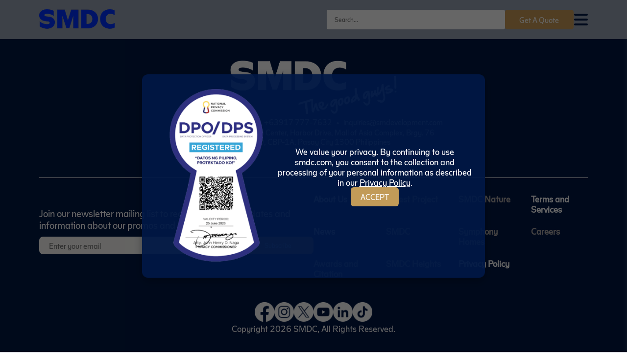

--- FILE ---
content_type: text/html; charset=UTF-8
request_url: https://smdc.com/properties/?location=pasay
body_size: 33615
content:

    <!DOCTYPE html>
<html lang="en">
<head>
<meta charset="UTF-8">
<meta name="viewport" content="width=device-width, initial-scale=1.0">






<script type="application/ld+json">
{
    "@context": "https://schema.org",
    "@graph": [
        {
            "@type": "Organization",
            "@id": "https://smdc.com/#organization",
            "name": "The Official SMDC",
            "businessType": "Real Estate",
            "url": "https://smdc.com/",
            "logo": null,
            "sameAs": [
                "https://www.facebook.com/TheOfficialSMDC/",
                "https://www.instagram.com/theofficialsmdc/",
                "https://x.com/TheOfficialSMDC",
                "https://www.linkedin.com/company/smdcofficial/"
            ],
            "contactPoint": [
                {
                    "@type": "ContactPoint",
                    "telephone": "+63917 555-7632",
                    "contactType": "customer service",
                    "areaServed": "PH",
                    "availableLanguage": [
                        "English",
                        "Filipino"
                    ]
                },
                {
                    "@type": "ContactPoint",
                    "telephone": "+63917 777-7632",
                    "contactType": "sales",
                    "areaServed": "PH",
                    "availableLanguage": [
                        "English",
                        "Filipino"
                    ]
                }
            ]
        },
        {
            "@type": "WebPage",
            "@id": "https://smdc.com/properties/heights/sands-residences/",
            "url": "https://smdc.com/properties/heights/sands-residences/",
            "name": "Sands Residences",
            "isPartOf": {
                "@id": "https://smdc.com/#website"
            },
            "breadcrumb": {
                "@id": "https://smdc.com/properties/heights/sands-residences/#breadcrumb"
            },
            "inLanguage": "en-US",
            "potentialAction": [
                {
                    "@type": "ReadAction",
                    "target": [
                        "https://smdc.com/properties/heights/sands-residences/"
                    ]
                }
            ],
            "image": null
        },
        {
            "@type": "BreadcrumbList",
            "@id": "https://smdc.com/properties/heights/sands-residences/#breadcrumb",
            "itemListElement": [
                {
                    "@type": "ListItem",
                    "position": 1,
                    "name": "Home",
                    "item": "https://smdc.com/"
                },
                {
                    "@type": "ListItem",
                    "position": 2,
                    "name": "Sands Residences",
                    "item": "https://smdc.com/properties/heights/sands-residences/"
                }
            ]
        },
        {
            "@type": "WebSite",
            "@id": "https://smdc.com/#website",
            "url": "https://smdc.com/",
            "name": "The Official SMDC",
            "businessType": "Real Estate",
            "description": "SM Development Corporation (SMDC), a residential real-estate developer in the Philippines. The goal of SMDC is to help every Filipino reach his dream of an affordable 5-star urban living.",
            "potentialAction": [
                {
                    "@type": "SearchAction",
                    "target": {
                        "@type": "EntryPoint",
                        "urlTemplate": "https://smdc.com/?s={search_term_string}"
                    },
                    "query-input": {
                        "@type": "PropertyValueSpecification",
                        "valueRequired": true,
                        "valueName": "search_term_string"
                    }
                }
            ],
            "inLanguage": "en-US"
        }
    ]
}</script>


<link rel="icon" href="https://smdc.com/app/uploads/2025/07/cropped-smdc_favicon-1-32x32.png" sizes="32x32">
<meta name="google-site-verification" content="SeoFY5QsIPlO_kC90hdyLsU-og3UGnomh8F_JFYr148" />

<meta name='robots' content='index, follow, max-image-preview:large, max-snippet:-1, max-video-preview:-1' />

	<!-- This site is optimized with the Yoast SEO Premium plugin v26.8 (Yoast SEO v26.8) - https://yoast.com/product/yoast-seo-premium-wordpress/ -->
	<title>Properties Archive | The Official SMDC</title>
	<link rel="canonical" href="https://smdc.com/properties/" />
	<link rel="next" href="https://smdc.com/properties/page/2/" />
	<meta property="og:locale" content="en_US" />
	<meta property="og:type" content="website" />
	<meta property="og:title" content="Properties Archive" />
	<meta property="og:url" content="https://smdc.com/properties/" />
	<meta property="og:site_name" content="The Official SMDC" />
	<meta property="og:image" content="https://smdc.com/app/uploads/2025/07/SMDC_LOGO_2024-with-The-Good-Guys-scaled.png" />
	<meta property="og:image:width" content="2560" />
	<meta property="og:image:height" content="833" />
	<meta property="og:image:type" content="image/png" />
	<meta name="twitter:card" content="summary_large_image" />
	<meta name="twitter:site" content="@theofficialsmdc" />
	<script type="application/ld+json" class="yoast-schema-graph">{"@context":"https://schema.org","@graph":[{"@type":"CollectionPage","@id":"https://smdc.com/properties/","url":"https://smdc.com/properties/","name":"Properties Archive | The Official SMDC","isPartOf":{"@id":"https://smdc.com/#website"},"primaryImageOfPage":{"@id":"https://smdc.com/properties/#primaryimage"},"image":{"@id":"https://smdc.com/properties/#primaryimage"},"thumbnailUrl":"https://smdc.com/app/uploads/2026/01/Sands-HI-1920x1080px-01.webp","breadcrumb":{"@id":"https://smdc.com/properties/#breadcrumb"},"inLanguage":"en-US"},{"@type":"ImageObject","inLanguage":"en-US","@id":"https://smdc.com/properties/#primaryimage","url":"https://smdc.com/app/uploads/2026/01/Sands-HI-1920x1080px-01.webp","contentUrl":"https://smdc.com/app/uploads/2026/01/Sands-HI-1920x1080px-01.webp","width":1920,"height":1080,"caption":"Sands HI (1920x1080px) 01"},{"@type":"BreadcrumbList","@id":"https://smdc.com/properties/#breadcrumb","itemListElement":[{"@type":"ListItem","position":1,"name":"Home","item":"https://smdc.com/"},{"@type":"ListItem","position":2,"name":"Properties"}]},{"@type":"WebSite","@id":"https://smdc.com/#website","url":"https://smdc.com/","name":"SMDC","description":"SM Development Corporation (SMDC), a residential real-estate developer in the Philippines. The goal of SMDC is to help every Filipino reach his dream of an affordable 5-star urban living.","alternateName":"SM Development Corporation","potentialAction":[{"@type":"SearchAction","target":{"@type":"EntryPoint","urlTemplate":"https://smdc.com/?s={search_term_string}"},"query-input":{"@type":"PropertyValueSpecification","valueRequired":true,"valueName":"search_term_string"}}],"inLanguage":"en-US"}]}</script>
	<!-- / Yoast SEO Premium plugin. -->


<link rel='dns-prefetch' href='//cdn.jsdelivr.net' />
<style id='wp-img-auto-sizes-contain-inline-css' type='text/css'>
img:is([sizes=auto i],[sizes^="auto," i]){contain-intrinsic-size:3000px 1500px}
/*# sourceURL=wp-img-auto-sizes-contain-inline-css */
</style>
<style id='wp-emoji-styles-inline-css' type='text/css'>

	img.wp-smiley, img.emoji {
		display: inline !important;
		border: none !important;
		box-shadow: none !important;
		height: 1em !important;
		width: 1em !important;
		margin: 0 0.07em !important;
		vertical-align: -0.1em !important;
		background: none !important;
		padding: 0 !important;
	}
/*# sourceURL=wp-emoji-styles-inline-css */
</style>
<style id='wp-block-library-inline-css' type='text/css'>
:root{--wp-block-synced-color:#7a00df;--wp-block-synced-color--rgb:122,0,223;--wp-bound-block-color:var(--wp-block-synced-color);--wp-editor-canvas-background:#ddd;--wp-admin-theme-color:#007cba;--wp-admin-theme-color--rgb:0,124,186;--wp-admin-theme-color-darker-10:#006ba1;--wp-admin-theme-color-darker-10--rgb:0,107,160.5;--wp-admin-theme-color-darker-20:#005a87;--wp-admin-theme-color-darker-20--rgb:0,90,135;--wp-admin-border-width-focus:2px}@media (min-resolution:192dpi){:root{--wp-admin-border-width-focus:1.5px}}.wp-element-button{cursor:pointer}:root .has-very-light-gray-background-color{background-color:#eee}:root .has-very-dark-gray-background-color{background-color:#313131}:root .has-very-light-gray-color{color:#eee}:root .has-very-dark-gray-color{color:#313131}:root .has-vivid-green-cyan-to-vivid-cyan-blue-gradient-background{background:linear-gradient(135deg,#00d084,#0693e3)}:root .has-purple-crush-gradient-background{background:linear-gradient(135deg,#34e2e4,#4721fb 50%,#ab1dfe)}:root .has-hazy-dawn-gradient-background{background:linear-gradient(135deg,#faaca8,#dad0ec)}:root .has-subdued-olive-gradient-background{background:linear-gradient(135deg,#fafae1,#67a671)}:root .has-atomic-cream-gradient-background{background:linear-gradient(135deg,#fdd79a,#004a59)}:root .has-nightshade-gradient-background{background:linear-gradient(135deg,#330968,#31cdcf)}:root .has-midnight-gradient-background{background:linear-gradient(135deg,#020381,#2874fc)}:root{--wp--preset--font-size--normal:16px;--wp--preset--font-size--huge:42px}.has-regular-font-size{font-size:1em}.has-larger-font-size{font-size:2.625em}.has-normal-font-size{font-size:var(--wp--preset--font-size--normal)}.has-huge-font-size{font-size:var(--wp--preset--font-size--huge)}.has-text-align-center{text-align:center}.has-text-align-left{text-align:left}.has-text-align-right{text-align:right}.has-fit-text{white-space:nowrap!important}#end-resizable-editor-section{display:none}.aligncenter{clear:both}.items-justified-left{justify-content:flex-start}.items-justified-center{justify-content:center}.items-justified-right{justify-content:flex-end}.items-justified-space-between{justify-content:space-between}.screen-reader-text{border:0;clip-path:inset(50%);height:1px;margin:-1px;overflow:hidden;padding:0;position:absolute;width:1px;word-wrap:normal!important}.screen-reader-text:focus{background-color:#ddd;clip-path:none;color:#444;display:block;font-size:1em;height:auto;left:5px;line-height:normal;padding:15px 23px 14px;text-decoration:none;top:5px;width:auto;z-index:100000}html :where(.has-border-color){border-style:solid}html :where([style*=border-top-color]){border-top-style:solid}html :where([style*=border-right-color]){border-right-style:solid}html :where([style*=border-bottom-color]){border-bottom-style:solid}html :where([style*=border-left-color]){border-left-style:solid}html :where([style*=border-width]){border-style:solid}html :where([style*=border-top-width]){border-top-style:solid}html :where([style*=border-right-width]){border-right-style:solid}html :where([style*=border-bottom-width]){border-bottom-style:solid}html :where([style*=border-left-width]){border-left-style:solid}html :where(img[class*=wp-image-]){height:auto;max-width:100%}:where(figure){margin:0 0 1em}html :where(.is-position-sticky){--wp-admin--admin-bar--position-offset:var(--wp-admin--admin-bar--height,0px)}@media screen and (max-width:600px){html :where(.is-position-sticky){--wp-admin--admin-bar--position-offset:0px}}
/*wp_block_styles_on_demand_placeholder:69765a68bca6f*/
/*# sourceURL=wp-block-library-inline-css */
</style>
<style id='classic-theme-styles-inline-css' type='text/css'>
/*! This file is auto-generated */
.wp-block-button__link{color:#fff;background-color:#32373c;border-radius:9999px;box-shadow:none;text-decoration:none;padding:calc(.667em + 2px) calc(1.333em + 2px);font-size:1.125em}.wp-block-file__button{background:#32373c;color:#fff;text-decoration:none}
/*# sourceURL=/wp-includes/css/classic-themes.min.css */
</style>
<link rel='stylesheet' id='theme-style-css' href='https://smdc.com/app/themes/smd_revamp/style.css?ver=2.0' type='text/css' media='all' />
<link rel='stylesheet' id='custom-cookies-css-css' href='https://smdc.com/app/themes/smd_revamp/assets/css/global/cookies.css?ver=1769060914' type='text/css' media='all' />
<link rel='stylesheet' id='custom-error-css-css' href='https://smdc.com/app/themes/smd_revamp/assets/css/global/error.css?ver=1769060914' type='text/css' media='all' />
<link rel='stylesheet' id='custom-featured-css-css' href='https://smdc.com/app/themes/smd_revamp/assets/css/global/featured.css?ver=1769060914' type='text/css' media='all' />
<link rel='stylesheet' id='custom-footer-css-css' href='https://smdc.com/app/themes/smd_revamp/assets/css/global/footer.css?ver=1769060914' type='text/css' media='all' />
<link rel='stylesheet' id='custom-form-css-css' href='https://smdc.com/app/themes/smd_revamp/assets/css/global/form.css?ver=1769060914' type='text/css' media='all' />
<link rel='stylesheet' id='custom-header-css-css' href='https://smdc.com/app/themes/smd_revamp/assets/css/global/header.css?ver=1769060914' type='text/css' media='all' />
<link rel='stylesheet' id='custom-news-css-css' href='https://smdc.com/app/themes/smd_revamp/assets/css/global/news.css?ver=1769060914' type='text/css' media='all' />
<link rel='stylesheet' id='custom-root-css-css' href='https://smdc.com/app/themes/smd_revamp/assets/css/global/root.css?ver=1769060914' type='text/css' media='all' />
<link rel='stylesheet' id='custom-search-css-css' href='https://smdc.com/app/themes/smd_revamp/assets/css/global/search.css?ver=1769060914' type='text/css' media='all' />
<link rel='stylesheet' id='swiper-css-css' href='https://cdn.jsdelivr.net/npm/swiper@11/swiper-bundle.min.css?ver=6.9' type='text/css' media='all' />
<link rel='stylesheet' id='pannellum-css-css' href='https://cdn.jsdelivr.net/npm/pannellum/build/pannellum.css?ver=6.9' type='text/css' media='all' />
<script type="text/javascript" src="https://smdc.com/wp/wp-includes/js/jquery/jquery.min.js?ver=3.7.1" id="jquery-core-js"></script>
<script type="text/javascript" src="https://smdc.com/wp/wp-includes/js/jquery/jquery-migrate.min.js?ver=3.4.1" id="jquery-migrate-js"></script>
<link rel="icon" href="https://smdc.com/app/uploads/2025/07/cropped-smdc_favicon-1-32x32.png" sizes="32x32" />
<link rel="icon" href="https://smdc.com/app/uploads/2025/07/cropped-smdc_favicon-1-192x192.png" sizes="192x192" />
<link rel="apple-touch-icon" href="https://smdc.com/app/uploads/2025/07/cropped-smdc_favicon-1-180x180.png" />
<meta name="msapplication-TileImage" content="https://smdc.com/app/uploads/2025/07/cropped-smdc_favicon-1-270x270.png" />
</head>

<body>
<!-- Google Tag Manager (noscript) -->
<noscript>
  <iframe src="https://www.googletagmanager.com/ns.html?id=GTM-P5N4KV9T"
  height="0" width="0" style="display:none;visibility:hidden"></iframe>
</noscript>
<!-- End Google Tag Manager (noscript) -->
<header>
  <nav class="navbar-wrapper">
    <!-- Logo -->
    <div class="logo-wrapper">
                <a href="https://smdc.com">
            <img src="https://smdc.com/app/uploads/2025/07/SMDC-logo.png" alt="Header Image">
          </a>
          </div>

    <!-- Sidebar Menu -->
    <div class="menu-backdrop" id="menuBackdrop">
      <div class="list-menu">
        <!-- Close Button SVG -->
        <svg id="closeMenuBtn" xmlns="http://www.w3.org/2000/svg" width="32" height="32" fill="#ffffff" viewBox="0 0 256 256">
          <path d="M205.66,194.34a8,8,0,0,1-11.32,11.32L128,139.31,61.66,205.66a8,8,0,0,1-11.32-11.32L116.69,128,50.34,61.66A8,8,0,0,1,61.66,50.34L128,116.69l66.34-66.35a8,8,0,0,1,11.32,11.32L139.31,128Z"></path>
        </svg>
        <div class="logo-sidebar">
                          <a href="https://smdc.com">
                  <img src="https://smdc.com/app/uploads/2025/07/SMDC-The-Good-Guys-Logo-1.png" alt="Sidebar Logo">
                </a>
                  </div>
        <div>
          <ul class="nav-links" id="menu-header-menu" class="nav-links"><li id="menu-item-458" class="menu-item menu-item-type-post_type menu-item-object-page menu-item-458"><a href="https://smdc.com/about-us/">About Us</a></li>
<li id="menu-item-125" class="menu-item menu-item-type-custom menu-item-object-custom menu-item-has-children menu-item-125"><a href="#">Properties</a>
<ul class="sub-menu">
	<li id="menu-item-126" class="menu-item menu-item-type-taxonomy menu-item-object-property_segment menu-item-126"><a href="https://smdc.com/property-segment/heights/">Heights</a></li>
	<li id="menu-item-127" class="menu-item menu-item-type-taxonomy menu-item-object-property_segment menu-item-127"><a href="https://smdc.com/property-segment/nature/">Nature</a></li>
	<li id="menu-item-128" class="menu-item menu-item-type-taxonomy menu-item-object-property_segment menu-item-128"><a href="https://smdc.com/property-segment/symphony-homes/">Symphony Homes</a></li>
</ul>
</li>
<li id="menu-item-393" class="menu-item menu-item-type-custom menu-item-object-custom menu-item-393"><a href="https://smdc.com/the-good-life/">News</a></li>
<li id="menu-item-397" class="menu-item menu-item-type-post_type menu-item-object-page menu-item-397"><a href="https://smdc.com/payment/">Payment</a></li>
</ul>        </div>
        <div class="sidebar-bottom">

        <div class="contact-wrap">
          <p>+63917 777-7632</p>
          <a href="mailto:inquiries@smdevelopment.com">
            inquiries@smdevelopment.com</p>
          </a>
          </div>

          <div class="social-menu">
            <ul class="social-icons"><li class="social-item"><a href="https://www.facebook.com/TheOfficialSMDC/" target="_blank" rel="noopener noreferrer"><img src="https://smdc.com/app/uploads/2025/07/viber_image_2025-06-20_11-21-49-740.png" alt="Facebook Icon" class="social-icon"></a></li><li class="social-item"><a href="https://www.instagram.com/theofficialsmdc/" target="_blank" rel="noopener noreferrer"><img src="https://smdc.com/app/uploads/2025/07/viber_image_2025-06-20_11-21-49-311.png" alt="Instagram Icon" class="social-icon"></a></li><li class="social-item"><a href="https://x.com/TheOfficialSMDC" target="_blank" rel="noopener noreferrer"><img src="https://smdc.com/app/uploads/2025/07/WhiteTwitter.png" alt="Twitter Icon" class="social-icon"></a></li><li class="social-item"><a href="https://www.youtube.com/@TheOfficialSMDC" target="_blank" rel="noopener noreferrer"><img src="https://smdc.com/app/uploads/2025/07/viber_image_2025-06-20_11-21-48-778.png" alt="Youtube Icon" class="social-icon"></a></li><li class="social-item"><a href="https://www.linkedin.com/company/smdcofficial/" target="_blank" rel="noopener noreferrer"><img src="https://smdc.com/app/uploads/2025/07/WhiteLinkedIn.png" alt="Linkedin Icon" class="social-icon"></a></li><li class="social-item"><a href="https://www.tiktok.com/@theofficialsmdc" target="_blank" rel="noopener noreferrer"><img src="https://smdc.com/app/uploads/2025/07/viber_image_2025-06-20_11-21-48-320.png" alt="Tiktok Icon" class="social-icon"></a></li></ul>          </div>
        </div>
      </div>
    </div>
    <div class="navigation-wrapper">
        <!-- Get a Quote & Serch -->
        <div class="get-quote">
            <div class="search-container">
              <form role="search" method="get" class="search-form" action="https://smdc.com/">
                <div class="search-wrapper">
                  <input type="search" class="search-field" placeholder="Search..." value="" name="s" autocomplete="off" />
                </div>
              </form>
              <div class="search-results-dropdown" id="search-suggestions" style="display: none;">
                <div class="search-results-content"></div>
              </div>
            </div>
            <button onclick="document.getElementById('get-a-quote-form').scrollIntoView({ behavior: 'smooth' });">Get A Quote</button>
        </div>
        <!-- Hamburger Toggle -->
        <div class="hamburger" id="navbar-hamburger" aria-label="Toggle menu" role="button" aria-expanded="false" tabindex="0">
            <span></span>
            <span></span>
            <span></span>
        </div>
    </div>
  </nav>
</header>



    <footer>
    <div class="footer-wrapper">
        <div class="footer-logo">
                            <a href="https://smdc.com">
                    <img src="https://smdc.com/app/uploads/2025/07/SMDC-The-Good-Guys-Logo-1.png" alt="Footer Image">
                </a>
                        <div class="contact-wrapper">
                <p>+63917 555-7632</p>
                <span class="bullet">&bull;</span>
                <p>+63917 777-7632</p>
                <span class="bullet">&bull;</span>
                <a href="mailto:inquiries@smdevelopment.com">
                    inquiries@smdevelopment.com</p>
                </a>
            </div>
            <div class="address-wrapper">
                <p>15th Floor Two E-com Center, Harbor Drive, Mall of Asia Complex, Brgy. 76 Zone 10, CBP-1A, Pasay City 1300 Philippines</p>
            </div>
        </div>

        <div class="footer-links">
            <div class="news-container">
                <div class="news-form-wrapper">
                    <p>Join our newsletter mailing list to receive the latest updates 
and information about our promos and properties.</p>
                    <form id="newsletter-form" class="newsletter-form">
                        <input type="hidden" id="newsletter_nonce_field" name="newsletter_nonce_field" value="47b89e6e23" /><input type="hidden" name="_wp_http_referer" value="/properties/?location=pasay" />                        <input type="email" name="email" id="newsletter-email" placeholder="Enter your email" autocomplete="email" required>
                        <button type="submit">Subscribe</button>
                    </form>

                    <div id="newsletter-message" style="margin-top: 10px; color: red;"></div>
                    <div id="newsletter-thankyou" style="display: none; color: green;">
                    </div>
                </div>
                <div class="footer-menu">
                    <ul class="footer-link-list" id="menu-footer" class="footer-link-list"><li id="menu-item-501" class="menu-item menu-item-type-post_type menu-item-object-page menu-item-501"><a href="https://smdc.com/about-us/">About Us</a></li>
<li id="menu-item-319" class="menu-item menu-item-type-custom menu-item-object-custom menu-item-319"><a href="https://smdc.com/the-good-life/">News</a></li>
<li id="menu-item-320" class="menu-item menu-item-type-custom menu-item-object-custom menu-item-320"><a href="#" class="disabled-link">Awards and Citation</a></li>
<li id="menu-item-321" class="menu-item menu-item-type-custom menu-item-object-custom menu-item-321"><a href="#" class="disabled-link">Latest Project</a></li>
<li id="menu-item-322" class="menu-item menu-item-type-custom menu-item-object-custom menu-item-322"><a href="#" class="disabled-link">SMDC</a></li>
<li id="menu-item-323" class="menu-item menu-item-type-custom menu-item-object-custom menu-item-323"><a href="#" class="disabled-link">SMDC Heights</a></li>
<li id="menu-item-324" class="menu-item menu-item-type-custom menu-item-object-custom menu-item-324"><a href="#" class="disabled-link">SMDC Nature</a></li>
<li id="menu-item-325" class="menu-item menu-item-type-custom menu-item-object-custom menu-item-325"><a href="#" class="disabled-link">Symphony Homes</a></li>
<li id="menu-item-500" class="menu-item menu-item-type-post_type menu-item-object-page menu-item-500"><a href="https://smdc.com/privacy-policy/">Privacy Policy</a></li>
<li id="menu-item-708" class="menu-item menu-item-type-post_type menu-item-object-page menu-item-708"><a href="https://smdc.com/terms-and-services/">Terms and Services</a></li>
<li id="menu-item-328" class="menu-item menu-item-type-custom menu-item-object-custom menu-item-328"><a href="#" class="disabled-link">Careers</a></li>
</ul>                </div>
            </div>
            <div class="link_wrapper">
                <div class="social-menu">
                <ul class="social-icons"><li class="social-item"><a href="https://www.facebook.com/TheOfficialSMDC/" target="_blank" rel="noopener noreferrer"><img src="https://smdc.com/app/uploads/2025/07/viber_image_2025-06-20_11-21-49-740.png" alt="Facebook Icon" class="social-icon"></a></li><li class="social-item"><a href="https://www.instagram.com/theofficialsmdc/" target="_blank" rel="noopener noreferrer"><img src="https://smdc.com/app/uploads/2025/07/viber_image_2025-06-20_11-21-49-311.png" alt="Instagram Icon" class="social-icon"></a></li><li class="social-item"><a href="https://x.com/TheOfficialSMDC" target="_blank" rel="noopener noreferrer"><img src="https://smdc.com/app/uploads/2025/07/WhiteTwitter.png" alt="Twitter Icon" class="social-icon"></a></li><li class="social-item"><a href="https://www.youtube.com/@TheOfficialSMDC" target="_blank" rel="noopener noreferrer"><img src="https://smdc.com/app/uploads/2025/07/viber_image_2025-06-20_11-21-48-778.png" alt="Youtube Icon" class="social-icon"></a></li><li class="social-item"><a href="https://www.linkedin.com/company/smdcofficial/" target="_blank" rel="noopener noreferrer"><img src="https://smdc.com/app/uploads/2025/07/WhiteLinkedIn.png" alt="Linkedin Icon" class="social-icon"></a></li><li class="social-item"><a href="https://www.tiktok.com/@theofficialsmdc" target="_blank" rel="noopener noreferrer"><img src="https://smdc.com/app/uploads/2025/07/viber_image_2025-06-20_11-21-48-320.png" alt="Tiktok Icon" class="social-icon"></a></li></ul>            </div>

            <div class="copyright">
                <p>
                    Copyright
                    2026                    <a href="https://www.smdc.com" target="_blank" rel="noopener noreferrer">SMDC</a>,
                    All Rights Reserved.                </p>
            </div>
            </div>
        </div>

        <div id="cookie-popup" style="display: none;">

            <div class="cookie-content">
                <div class="dpo-image">
                   <img src="https://smdc.com/app/themes/smd_revamp/assets/images/DPO.png" alt="NPC-SEAL" fetchpriority=high>
                </div>
                <div class="dpo-content">
                    <p>
                        We value your privacy. By continuing to use smdc.com, you consent to the
                        collection and processing of your personal information as described in our
                        <a href="/privacy-policy/#cookies" class="cookie-learn-more">Privacy Policy</a>.
                    </p>
                    <button class="cookie-close" onclick="acceptCookies()">Accept</button>
                </div>
            </div>
        </div>

    </div>
</footer>
</body>
<script type="speculationrules">
{"prefetch":[{"source":"document","where":{"and":[{"href_matches":"/*"},{"not":{"href_matches":["/wp/wp-*.php","/wp/wp-admin/*","/app/uploads/*","/app/*","/app/plugins/*","/app/themes/smd_revamp/*","/*\\?(.+)"]}},{"not":{"selector_matches":"a[rel~=\"nofollow\"]"}},{"not":{"selector_matches":".no-prefetch, .no-prefetch a"}}]},"eagerness":"conservative"}]}
</script>

    <form id="custom-secure-logout-form"
          action="https://smdc.com/wp/wp-admin/admin-post.php?action=secure_logout"
          method="POST" style="display:none;">
        <input type="hidden" id="_wpnonce" name="_wpnonce" value="79d4b87f9e" /><input type="hidden" name="_wp_http_referer" value="/properties/?location=pasay" />
            </form>

    <script>
        document.addEventListener('click', function (e) {
            if (e.target.matches('a[href="#secure-logout"]')) {
                e.preventDefault();
                document.getElementById('custom-secure-logout-form').submit();
            }
        });
    </script>

        <script type="text/javascript">
        document.querySelector('.search-field').addEventListener('keypress', function(event) {
            if (event.key === 'Enter') {
                event.preventDefault(); // Prevent default form submit
                this.form.submit(); // Submit the form manually
            }
        });
    </script>
    <script type="text/javascript" src="https://smdc.com/app/themes/smd_revamp/assets/js/global/cookie.js?ver=1769060914" id="custom-cookie.js-js"></script>
<script type="text/javascript" src="https://smdc.com/app/themes/smd_revamp/assets/js/global/hamburger.js?ver=1769060914" id="custom-hamburger.js-js"></script>
<script type="text/javascript" src="https://smdc.com/app/themes/smd_revamp/assets/js/global/live-search.js?ver=1769060914" id="custom-live-search.js-js"></script>
<script type="text/javascript" src="https://cdn.jsdelivr.net/npm/swiper@11/swiper-bundle.min.js" id="swiper-js-js"></script>
<script type="text/javascript" id="get-a-quote-js-js-extra">
/* <![CDATA[ */
var ajax_object = {"ajaxurl":"https://smdc.com/wp/wp-admin/admin-ajax.php"};
//# sourceURL=get-a-quote-js-js-extra
/* ]]> */
</script>
<script type="text/javascript" src="https://smdc.com/app/themes/smd_revamp/assets/js/ajax/get-a-quote.js" id="get-a-quote-js-js"></script>
<script type="text/javascript" src="https://smdc.com/app/themes/smd_revamp/assets/js/ajax/newsletter.js" id="newsletter-js-js"></script>
<script type="text/javascript" id="live-search-js-extra">
/* <![CDATA[ */
var liveSearch = {"ajax_url":"https://smdc.com/wp/wp-admin/admin-ajax.php"};
//# sourceURL=live-search-js-extra
/* ]]> */
</script>
<script type="text/javascript" src="https://smdc.com/app/themes/smd_revamp/assets/js/global/live-search.js" id="live-search-js"></script>
<script type="text/javascript" id="property-filter-js-extra">
/* <![CDATA[ */
var PropertyFilter = {"ajaxUrl":"https://smdc.com/wp/wp-admin/admin-ajax.php"};
//# sourceURL=property-filter-js-extra
/* ]]> */
</script>
<script type="text/javascript" src="https://smdc.com/app/themes/smd_revamp/assets/js/property-filter.js" id="property-filter-js"></script>
<script type="text/javascript" src="https://cdn.jsdelivr.net/npm/pannellum/build/pannellum.js" id="pannellum-js-js"></script>
<script type="text/javascript" src="https://smdc.com/app/themes/smd_revamp/assets/js/vtour.js" id="vr360-init-js"></script>
<script id="wp-emoji-settings" type="application/json">
{"baseUrl":"https://s.w.org/images/core/emoji/17.0.2/72x72/","ext":".png","svgUrl":"https://s.w.org/images/core/emoji/17.0.2/svg/","svgExt":".svg","source":{"concatemoji":"https://smdc.com/wp/wp-includes/js/wp-emoji-release.min.js?ver=6.9"}}
</script>
<script type="module">
/* <![CDATA[ */
/*! This file is auto-generated */
const a=JSON.parse(document.getElementById("wp-emoji-settings").textContent),o=(window._wpemojiSettings=a,"wpEmojiSettingsSupports"),s=["flag","emoji"];function i(e){try{var t={supportTests:e,timestamp:(new Date).valueOf()};sessionStorage.setItem(o,JSON.stringify(t))}catch(e){}}function c(e,t,n){e.clearRect(0,0,e.canvas.width,e.canvas.height),e.fillText(t,0,0);t=new Uint32Array(e.getImageData(0,0,e.canvas.width,e.canvas.height).data);e.clearRect(0,0,e.canvas.width,e.canvas.height),e.fillText(n,0,0);const a=new Uint32Array(e.getImageData(0,0,e.canvas.width,e.canvas.height).data);return t.every((e,t)=>e===a[t])}function p(e,t){e.clearRect(0,0,e.canvas.width,e.canvas.height),e.fillText(t,0,0);var n=e.getImageData(16,16,1,1);for(let e=0;e<n.data.length;e++)if(0!==n.data[e])return!1;return!0}function u(e,t,n,a){switch(t){case"flag":return n(e,"\ud83c\udff3\ufe0f\u200d\u26a7\ufe0f","\ud83c\udff3\ufe0f\u200b\u26a7\ufe0f")?!1:!n(e,"\ud83c\udde8\ud83c\uddf6","\ud83c\udde8\u200b\ud83c\uddf6")&&!n(e,"\ud83c\udff4\udb40\udc67\udb40\udc62\udb40\udc65\udb40\udc6e\udb40\udc67\udb40\udc7f","\ud83c\udff4\u200b\udb40\udc67\u200b\udb40\udc62\u200b\udb40\udc65\u200b\udb40\udc6e\u200b\udb40\udc67\u200b\udb40\udc7f");case"emoji":return!a(e,"\ud83e\u1fac8")}return!1}function f(e,t,n,a){let r;const o=(r="undefined"!=typeof WorkerGlobalScope&&self instanceof WorkerGlobalScope?new OffscreenCanvas(300,150):document.createElement("canvas")).getContext("2d",{willReadFrequently:!0}),s=(o.textBaseline="top",o.font="600 32px Arial",{});return e.forEach(e=>{s[e]=t(o,e,n,a)}),s}function r(e){var t=document.createElement("script");t.src=e,t.defer=!0,document.head.appendChild(t)}a.supports={everything:!0,everythingExceptFlag:!0},new Promise(t=>{let n=function(){try{var e=JSON.parse(sessionStorage.getItem(o));if("object"==typeof e&&"number"==typeof e.timestamp&&(new Date).valueOf()<e.timestamp+604800&&"object"==typeof e.supportTests)return e.supportTests}catch(e){}return null}();if(!n){if("undefined"!=typeof Worker&&"undefined"!=typeof OffscreenCanvas&&"undefined"!=typeof URL&&URL.createObjectURL&&"undefined"!=typeof Blob)try{var e="postMessage("+f.toString()+"("+[JSON.stringify(s),u.toString(),c.toString(),p.toString()].join(",")+"));",a=new Blob([e],{type:"text/javascript"});const r=new Worker(URL.createObjectURL(a),{name:"wpTestEmojiSupports"});return void(r.onmessage=e=>{i(n=e.data),r.terminate(),t(n)})}catch(e){}i(n=f(s,u,c,p))}t(n)}).then(e=>{for(const n in e)a.supports[n]=e[n],a.supports.everything=a.supports.everything&&a.supports[n],"flag"!==n&&(a.supports.everythingExceptFlag=a.supports.everythingExceptFlag&&a.supports[n]);var t;a.supports.everythingExceptFlag=a.supports.everythingExceptFlag&&!a.supports.flag,a.supports.everything||((t=a.source||{}).concatemoji?r(t.concatemoji):t.wpemoji&&t.twemoji&&(r(t.twemoji),r(t.wpemoji)))});
//# sourceURL=https://smdc.com/wp/wp-includes/js/wp-emoji-loader.min.js
/* ]]> */
</script>
</html>


--- FILE ---
content_type: text/css
request_url: https://smdc.com/app/themes/smd_revamp/style.css?ver=2.0
body_size: 501
content:
/*
Theme Name: SMDC Revamp v2.1
Theme URI: https://github.com/smdc-solomoncabreza/smdc-revamp
Author: Sol Cabreza
Author URI: https://github.com/smdc-solomoncabreza
Description: Revamp v2.1
Version: 2.1
License: GPLv2 or later
License URI: https://www.gnu.org/licenses/gpl-2.0.html
Text Domain: smdc-revamp
*/

*,
*::before,
*::after  {
    padding: 0;
    margin: 0;
    font-family: 'smFont', sans-serif;
    box-sizing: border-box;
}

body{
  background-color: #DEE2E6 !important  ;
  scroll-behavior: smooth;
}

p{
  font-size: 20px;
  font-weight: 300;
  color: #001845;
}

.container {
  width: 100%;
  max-width: 1240px;
  margin: 0 auto;
  box-sizing: border-box;
}

#thank-you-modal {
  display: none !important;
}

#thank-you-modal p {
  font-size: 1.2em;
  margin-bottom: 1em;
}

#thank-you-modal button {
  background: #0073aa;
  color: #fff;
  padding: 0.5em 1em;
  border: none;
  border-radius: 4px;
  cursor: pointer;
}

#thank-you-modal button:hover {
  background: #005177;
}

/* width */
::-webkit-scrollbar {
  width: 12px;
}

/* Track */
::-webkit-scrollbar-track {
  box-shadow: inset 0 0 5px grey;
  border-radius: 10px;
}

/* Handle */
::-webkit-scrollbar-thumb {
  background: #001845;
  border-radius: 10px;
}

/* Handle on hover */
::-webkit-scrollbar-thumb:hover {
  background: #012a77;
}

@media screen and (max-width: 768px) {

  p{
    font-weight: 300;
  }
}

--- FILE ---
content_type: text/css
request_url: https://smdc.com/app/themes/smd_revamp/assets/css/global/cookies.css?ver=1769060914
body_size: 404
content:
#cookie-popup {
  position: fixed;
  top: 0;
  left: 0;
  width: 100%;
  height: 100%;
  background-color: rgba(0, 0, 0, 0.6); /* dark overlay */
  display: flex;
  align-items: center;
  justify-content: center;
  z-index: 9999;
}

.cookie-content {
  background: #001845ee;
  color: #fff;
  padding: 30px 25px;
  border-radius: 12px;
  max-width: 700px;
  width: 90%;
  text-align: center;
  box-shadow: 0 6px 20px rgba(0,0,0,0.3);
  display: flex;
  align-items: center;
  justify-content: center;
  gap: 20px;
}

.cookie-content p {
  font-size: 18px;
  margin: 0;
  color: #ffffff;
}

.cookie-content a {
  color: #ffffff;
  text-decoration: underline;
}

.cookie-content a:hover {
  color: #c29b58;
}

.cookie-close {
  background-color: #c29b58;
  color: #fff;
  border: none;
  padding: 10px 20px;
  font-size: 16px;
  border-radius: 6px;
  cursor: pointer;
  text-transform: uppercase;
  transition: background-color 0.3s ease;
}

.cookie-close:hover {
  background-color: #9b7f50;
}

.dpo-image img{
  width: 250px;
}

.dpo-content {
  display: flex;
  flex-direction: column;
  align-items: center;
  justify-content: center;
  gap: 1rem;
}

/* Mobile */
@media (max-width: 767px) {
  .cookie-content {
    flex-direction: column;
    padding: 20px 15px;
  }

  .cookie-content p,
  .cookie-content a {
    font-size: 16px;
  }

  .cookie-close {
    width: 100%;
    font-size: 14px;
  }
}


--- FILE ---
content_type: text/css
request_url: https://smdc.com/app/themes/smd_revamp/assets/css/global/error.css?ver=1769060914
body_size: 420
content:
.error-404 {
    display: flex;
    align-items: center;
    justify-content: center;
    height: 100vh;
    gap: 5rem;
    padding: 80px 160px;
}

.error-404 img{
    width: 100%;
    height: 777px;
}


.wrapper-404 {
    display: flex;
    flex-direction: column;
    justify-content: space-evenly;
    align-items: center;
    height: 777px;
}

.error-404-header {
    display: flex;
    flex-direction: column;
    align-items: center;
    justify-content: center;
    color: #1F3B73;
}

.error-404-header h1 {
    font-size: 200px;
    margin: 0;
}

.error-404-header p {
    font-size: 55px;
    margin: 0;
}

.error-404-content {
    color: #1F3B73;
    font-size: 40px;
}

.wrapper-404 a {
    width: 356px;
    font-size: 16px;
    padding: 18px 0;
    text-align: center;
    background: #1F3B73;
    color: #ffffff;
    border-radius: 10px;
    text-decoration: none;
    transition: background 0.3s ease-in-out;
}

.wrapper-404 a:hover {
    background: #294c91;
}

/* Tablet */
@media (max-width: 1268px) {
    .error-404 {
        gap: 3rem;
    }

    .error-404 img{
        width: 100%;
        height: 100%;
    }

    .wrapper-404 {
        height: auto;
    }

    .error-404-header h1 {
        font-size: 120px;
    }

    .error-404-header p {
        font-size: 36px;
    }

    .error-404-content {
        font-size: 28px;
        text-align: center;
        padding: 0 1rem;
    }

    .wrapper-404 a {
        width: 250px;
        font-size: 14px;
        padding: 14px 0;
    }
}

/* Mobile */
@media (max-width: 480px) {
    .error-404 {
        flex-direction: column;
        gap: 2rem;
        height: auto;
        padding: 5rem 1.5rem;
    }

    .wrapper-404 {
        height: auto;
    }

    .error-404 img{
        width: 100%;
        height: 100%;
    }

    .error-404-header h1 {
        font-size: 80px;
    }

    .error-404-header p {
        font-size: 24px;
    }

    .error-404-content {
        font-size: 20px;
        padding: 0 1rem;
    }

    .wrapper-404 a {
        width: 100%;
        max-width: 200px;
        font-size: 14px;
        padding: 12px 0;
    }
}


--- FILE ---
content_type: text/css
request_url: https://smdc.com/app/themes/smd_revamp/assets/css/global/featured.css?ver=1769060914
body_size: 963
content:
.feature-section{
    display: flex;
    flex-direction: column;
    justify-content: center;
    align-items: center;
    padding: 40px 60px;
    gap: 5rem;
    height: max-content;
}

.feature-wrapper{
    width: 100%;
    display: flex;
    flex-direction: column;
    gap: 1rem;
    margin-bottom: 2rem;
}

.feature-wrapper h1,.featured-wrapper p{
    width: 100%;
    text-align: left;
}

.feature-container{
    display: flex;
    justify-content: center;
    align-items: flex-start;
    gap: 4rem;
}
.segment {
  margin-bottom: 60px;
  width: 100%
}

.segment-header {
  text-align: center;
  margin-bottom: 20px;
}

.segment-logo {
  height: 90px;
  width: 180px;
  object-fit: contain;
  margin-bottom: 10px;
}

.segment-tagline {
  margin-bottom: 5rem;
}

.property-grid {
  display: flex;
  flex-wrap: wrap;
  gap: 3rem;
  justify-content: center;
}

.property-card {
  position: relative;
  width: 350px;
  height: 350px;
  overflow: hidden;
  border-radius: 8px;
  box-shadow: 0 2px 8px rgba(0, 0, 0, 0.1);
  background-size: cover;
  background-position: center;
  background-repeat: no-repeat;
  aspect-ratio: 16 / 9; /* optional */
}

/* .property-card a{
  position: relative;
  height: 100%;
  color: inherit;
  text-decoration: none;
  object-fit: cover;
}

.property-card a img {
  position: absolute;
  height: 100%;
  color: inherit;
  text-decoration: none;
  object-fit: cover;
} */

.property-overlay {
  position: relative;
  width: 100%;
  height: 100%;
  padding: 15px;
  color: white;
  display: flex;
  flex-direction: column;
  align-items: center;
  justify-content: center;
  background-size: cover;
  background-position: center;
  background-repeat: no-repeat;
  overflow: hidden;
  transition: background 0.5s ease-in-out;
}

/* Create the gradient overlay using ::before */
.property-overlay::before {
  content: "";
  position: absolute;
  inset: 0;
  background: linear-gradient(rgba(0, 24, 69, 0.9), rgba(0, 24, 69, 0.9));
  transition: opacity 0.5s ease-in-out;
  z-index: 1;
}

.property-logo {
  height: 90px;
  width: 180px;
  object-fit: contain;
  z-index: 2;
  transition: opacity 0.5s ease-in-out;
}

/* Hover effect */
.property-overlay:hover::before {
  opacity: 0;
}

.property-overlay:hover .property-logo {
  opacity: 0;
}

.property-overlay:hover .property-status {
  opacity: 0;
} 

.property-title {
  font-size: 1.1rem;
  margin: 0;
}

.property-status {
  position: absolute;
  bottom: 4rem;
  font-size: 1rem;
  padding: 6px 12px;
  text-transform: uppercase;
  z-index: 2;
  color: #fff;
  transition: opacity 0.5s ease-in-out;
}

.view-all-link {
  text-align: center;
  margin-top: 15px;
}

.view-all-link a {
  color: #CB9C58;
  text-decoration: none;
  font-weight: bold;
  transition: color 0.5s ease-in-out;
}

.view-all-link a:hover {
   color: #997440;
}

.no-properties {
  text-align: center;
  color: #999;
  font-style: italic;
}

/* === Tablet (max-width: 1024px) === */
@media (max-width: 1024px) {
  .feature-section {
    padding: 40px 60px;
    gap: 3rem;
  }

  .feature-container {
    flex-direction: column;
    align-items: center;
    gap: 2rem;
  }

  .property-grid {
    gap: 2rem;
  }

  .property-card {
    width: 380px;
    height: 400px;
  }
}

/* === Mobile (max-width: 768px) === */
@media (max-width: 768px) {
  .feature-section {
    padding: 30px 20px;
    gap: 2rem;
  }

  .feature-wrapper h1,
  .feature-wrapper p {
    text-align: center;
  }

  .segment-header {
    padding: 0 10px;
  }

  .segment-logo {
    height: 80px;
  }

  .segment-tagline {
    margin-bottom: 3rem;
    text-align: center;
  }

  .property-grid {
    flex-direction: column;
    align-items: center;
    gap: 1.5rem;
  }

  .property-card {
    width: 100%;
    height: auto;
  }

  .property-image {
    height: 200px;
  }

  .property-logo{ 
    height: 50px;
    width: 120px;
  }

  .property-status{
    bottom: 3rem;
    font-size: 0.8rem;
  }
}

--- FILE ---
content_type: text/css
request_url: https://smdc.com/app/themes/smd_revamp/assets/css/global/footer.css?ver=1769060914
body_size: 1390
content:
.footer-wrapper{
    height: max-content;
    background: #001845;
    padding: 80px 160px;
    display: flex;
    flex-direction: column;
    align-items: center;
    justify-content: center;
    gap: 2rem;
}

/* footer logo */

.footer-logo{
    display: flex;
    flex-direction: column;
    justify-content: center;
    align-items: center;
    gap: 3rem;
    width: 100%;
    border-bottom: 1px solid #FFFFFF;
    height: 100%;
    padding: 4rem 0;
}

.footer-logo img{
    width: 420px;
}

.footer-menu{
  max-width: 740px;
  width: 100%;
}

.address-wrapper{
    text-align: center;
    width: 640px;
    color: #FFFFFF;
    font-size: 24px;
}

.contact-wrapper{
    display: flex;
    align-items: center;
    justify-content: center;
    color: #FFFFFF;
    font-size: 18px ;
    gap: 1rem;
    text-decoration: none;
}
.contact-wrapper p{
    color: #FFFFFF;
    font-size: 1rem ;
    text-decoration: none;
}
 
.contact-wrapper a{
    color: #FFFFFF;
    font-size: 1rem ;
    text-decoration: none;
}

.contact-wrapper a:hover{
    color: #cf7525;
}

.address-wrapper p{
    font-size: 1rem;
    color: #FFFFFF;
    font-weight: 300;
}

.footer-links{
    display: flex;
    flex-direction: column;
    justify-content: center;
    align-items: center;
    gap: 1.5rem;
    width: 100%;
    padding: 2rem 0;
}
.news-container{
    display: flex;
    justify-content: space-between;
    align-items: center;
    width: 100%;
    gap: 2rem;
}
.news-form-wrapper{
    display: flex;
    flex-direction: column;
    width: 581px;
    justify-content: center;
    align-items: center;
    gap: .7rem;
}

.news-form-wrapper form {
  display: flex;
  justify-content: center;
  align-items: center; 
  width: 100%;
  height: 60px;
  gap: 1rem;
}

.news-form-wrapper input[type="email"] {
    width: 100%;
    height: 40px;
    border: none;
    border-radius: 8px;
    padding: 10px 20px;
    
}

.news-form-wrapper input[type="email"]:focus {
  outline: none;
}

.news-form-wrapper button {
    width: 200px;
    height: 40px;
    border-radius: 8px;
    background-color: #CA9C57;
    border: none;
    color: #FFFFFF;
    transition: background-color 0.3s ease-in-out;
    cursor: pointer;
}

.news-form-wrapper button:hover  { 
  background-color: #b67d28; /* Change to light color on hover */
}

.news-form-wrapper button:focus {
    outline: none;
}

.news-form-wrapper p{
    font-size: 20px;
    color: #FFFFFF;
}


/* social */
.link-footer li{
    list-style: none;
}

.link-footer li a{
    font-family: 'SansCondFont', sans-serif;
    color: #e6dfd3;
    text-decoration: none;
}

.link_wrapper{
  margin-top: 3rem;
    display: flex;
    flex-direction: column;
    align-items: center;
    justify-content: center;
    gap: 1rem;
}

.social-menu ul{
    display: flex;
    align-items: center;
    justify-content: center;
    gap: 1rem;
}

.social-menu li{
    list-style: none;
}

.social-icon{
    width: 40px;
    height: 40px;
}


.copyright p{
    color: #FFFFFF;
    font-size: 18px ;
}


.copyright a{
    color: #FFFFFF;
    text-decoration: none;
}

.copyright a:hover{
    color: #cf7525;
}

.footer-link-list li {
  margin: 0;
  width: 100%;
}

.footer-link-list a {
  text-decoration: none;
  color: #fff; /* Change as needed */
  font-size: 18px;
  font-weight: 700;
}

.footer-link-list .disabled-link {
  pointer-events: none;
  color: #aaa6a6;
  cursor: default;
}

.footer-link-list a:hover {
  color: #CA9C57; /* Change as needed */
}

.footer-link-list {
  display: grid;
  grid-template-columns: repeat(4, 1fr);
  grid-template-rows: repeat(3, auto);
    row-gap: 2rem;      /* vertical spacing */
  column-gap: 3rem;   /* horizontal spacing */
  list-style: none;
  padding: 0;
  margin: 0;
}

.contact-wrapper .bullet {
  margin: 0 8px;
  color: #ffffff; /* light gray bullet */
  font-size: 20px;
}


.footer-link-list li:nth-child(1)  { grid-column: 1; grid-row: 1; }
.footer-link-list li:nth-child(2)  { grid-column: 1; grid-row: 2; }
.footer-link-list li:nth-child(3)  { grid-column: 1; grid-row: 3; }

.footer-link-list li:nth-child(4)  { grid-column: 2; grid-row: 1; }
.footer-link-list li:nth-child(5)  { grid-column: 2; grid-row: 2; }
.footer-link-list li:nth-child(6)  { grid-column: 2; grid-row: 3; }

.footer-link-list li:nth-child(7)  { grid-column: 3; grid-row: 1; }
.footer-link-list li:nth-child(8)  { grid-column: 3; grid-row: 2; }
.footer-link-list li:nth-child(9)  { grid-column: 3; grid-row: 3; }

.footer-link-list li:nth-child(10) { grid-column: 4; grid-row: 1; }
.footer-link-list li:nth-child(11) { grid-column: 4; grid-row: 2; }
.footer-link-list li:nth-child(12) { grid-column: 4; grid-row: 3; }

/* Tablet Landscape: 1025px - 1280px */
@media screen and (max-width: 1280px) {
  .footer-wrapper {
    padding: 60px 80px;
  }

  .footer-logo img {
    width: 340px;
  }

  .address-wrapper {
    width: 520px;
    font-size: 20px;
  }

  .news-form-wrapper {
    width: 100%;
  }

  .footer-link-list {
    column-gap: 2rem;
    row-gap: 1.5rem;
  }

  .news-form-wrapper input[type="email"] {
    height: 36px;
  }

  .news-form-wrapper button {
    height: 36px;
  }
}

/* Tablet Portrait & Mobile Landscape: 768px - 1024px */
@media screen and (max-width: 1024px) {
  .footer-wrapper {
    padding: 40px 40px;
    height: max-content;
  }

  .footer-logo img {
    width: 300px;
  }

  .address-wrapper {
    width: 100%;
    font-size: 18px;
  }

  .contact-wrapper {
    flex-direction: column;
    gap: 0.5rem;
  }

  .footer-link-list {
    grid-template-columns: repeat(2, 1fr);
    grid-template-rows: auto;
    row-gap: 1.5rem;
    column-gap: 1.5rem;
  }

   .footer-link-list li {
    grid-column: auto !important;
    grid-row: auto !important;
  }

  .news-container {
    flex-direction: column;
    gap: 1.5rem;
  }

  .news-form-wrapper {
    width: 100%;
  }

  .news-form-wrapper form {
    flex-direction: column;
    height: auto;
    gap: 0.8rem;
  }

  .news-form-wrapper input[type="email"],
  .news-form-wrapper button {
    width: 100%;
  }
}

/* Mobile Portrait: 320px - 767px */
@media screen and (max-width: 767px) {
  .footer-wrapper {
    padding: 30px 20px;
    height: auto;
    gap: 1.5rem;
  }

  .footer-logo {
    padding: 2rem 0;
  }

  .footer-logo img {
    width: 220px;
  }

  .address-wrapper {
    font-size: 16px;
  }

  .address-wrapper p {
    font-size: 16px;
  }

  .contact-wrapper {
    flex-direction: column;
    font-size: 16px;
  }

  .contact-wrapper a {
    font-size: 18px;
  }

  .news-form-wrapper p {
    font-size: 16px;
  }

  .footer-links {
    gap: 1rem;
  }

  .link_wrapper {
    margin-top: 2rem;
  }



  .footer-link-list a {
    font-size: 16px;
  }

  .social-icon {
    width: 32px;
    height: 32px;
  }

  .copyright p,
  .copyright a {
    font-size: 14px;
    text-align: center;
  }
}


--- FILE ---
content_type: text/css
request_url: https://smdc.com/app/themes/smd_revamp/assets/css/global/form.css?ver=1769060914
body_size: 1130
content:
/* === BASE STYLES (Desktop First) === */
.quote-section {
  height: max-content;
  display: flex;
  align-items: center;
  justify-content: center;
  padding: 2rem 60px;
}

.quote-wrapper {
  display: flex;
  flex-direction: column;
  width: 100%;
  align-items: center;
  justify-content: center;
  gap: 2rem;
}

.quote-header {
  width: 100%;
  text-align: left;
  display: flex;
  flex-direction: column;
  gap: 1rem;
}

.quote-title {
  font-size: 48px;
  font-weight: 300;
  line-height: 1.2;
  color: #001845;
}

.quote-content {
  display: flex;
  align-items: center;
  justify-content: space-between;
  width: 100%;
  gap: 2rem;
}

.quote-left {
  display: flex;
  flex-direction: column;
  align-items: flex-start;
  justify-content: space-between;
  gap: 2rem;
  width: 100%;
}

.quote-header p {
  width: 546px;
  max-width: 100%;
}

.quote-form {
  width: 100%;
  border-radius: 10px;
  display: grid;
  grid-template-columns: 1fr 1fr;
  gap: 16px;
}

.form-group {
  display: flex;
  flex-direction: column;
}

.full-width {
  grid-column: span 2;
}

/* === Custom Select === */
.custom-select-wrapper {
  position: relative;
  width: 100%;
  min-width: 250px;
}

.custom-select {
  background: #faf9f6;
  border: 1px solid #ccc;
  border-radius: 6px;
  padding: 10px 12px;
  font-size: 16px;
  cursor: pointer;
}

.custom-options {
  display: none;
  position: absolute;
  top: 100%;
  left: 0;
  right: 0;
  background: #fff;
  border: 1px solid #ccc;
  border-radius: 8px;
  box-shadow: 0 2px 8px rgba(0, 0, 0, 0.08);
  z-index: 10;
}

.custom-option {
  padding: 10px 12px;
  cursor: pointer;
  width: 100%;
}

.custom-option:hover {
  background: #a88340 !important;
  color: #fff !important;
}

.custom-select.open .custom-options {
  display: flex;
  flex-direction: column;
  align-items: flex-start;
  border: 1px solid #a88340;
}

/* === Submit Button === */
.submit-btn {
  width: 220px;
  background-color: #c29b58;
  color: white;
  padding: 12px 20px;
  border: none;
  border-radius: 6px;
  font-size: 16px;
  font-weight: bold;
  cursor: pointer;
  transition: background 0.3s ease
}

.submit-btn:hover {
  background-color: #a88340;
}

/* === Modal === */
#thank-you-modal {
  display: none; /* Hidden by default */
  position: fixed;
  top: 0;
  left: 0;
  width: 100%;
  height: 100%;
  background: rgba(0,0,0,0.6);
  z-index: 9999;
}

#thank-you-modal .modal-content {
  background: white;
  padding: 30px;
  margin: 15% auto;
  width: 80%;
  max-width: 400px;
  text-align: center;
  border-radius: 8px;
}

/* === Input Styles === */
input[type="text"],
input[type="email"],
textarea {
  width: 100%;
  padding: 10px 12px;
  border: 1px solid #ccc;
  border-radius: 6px;
  font-size: 16px;
  background: #faf9f6;
  transition: border 0.2s, box-shadow 0.2s;
  color: #333;
  font-family: inherit;
}

.form-group input:focus,
textarea:focus {
  border-color: #c29b58;
  box-shadow: 0 0 0 2px rgba(194, 155, 88, 0.15);
  outline: none;
}

textarea {
  min-height: 100px;
  resize: vertical;
}

.form-group label {
  font-weight: 500;
  margin-bottom: 6px;
  color: #222;
  letter-spacing: 0.02em;
}

.quote-right{
  width: 100%;
  height: 100%;
  display: flex;
  align-items: center;
  justify-content: center;
}

.vision h1, .vision p{
  text-align: left;
}

.mission h1{
  text-align: left;
}

/* === TABLET: max-width 1024px === */
@media (max-width: 1024px) {
  .quote-section{
    height: max-content;
    padding: 2rem 40px;
  }

  .quote-wrapper {
    padding: 20px 60px;
  }

  .quote-left {
    width: 100%;
  }

  .quote-content {
    flex-direction: column;
    align-items: flex-start;
  }

  .quote-header p {
    width: 100%;
  }
}

/* === MOBILE: max-width 768px === */
@media (max-width: 768px) {

  .quote-header h1 {
    width: 280px;
}
  .quote-section{
    padding: 2rem 20px;
  }

  .quote-wrapper {
    padding: 20px 0px;
  }

  .quote-form {
    grid-template-columns: 1fr;
  }

  .full-width {
    grid-column: span 1;
  }

  .submit-btn {
    width: 100%;
  }

  .quote-content {
    gap: 1.5rem;
  }

  .quote-left {
    gap: 1.5rem;
  }

  .custom-select-wrapper {
    min-width: unset;
  }

  .quote-right{
    width: 100%;
    height: 100%;
  }

  .quote-right img{
    width: 100% !important;
    height: 100% !important;
  }
}


--- FILE ---
content_type: text/css
request_url: https://smdc.com/app/themes/smd_revamp/assets/css/global/header.css?ver=1769060914
body_size: 1510
content:
/* Header Styles */
header {
  box-sizing: border-box;
  position: fixed;
  top: 0;
  z-index: 8888;
  width: 100%;
}

.navbar-wrapper {
  display: flex;
  align-items: center;
  justify-content: space-between;
  padding: 15px 80px;
  height: 80px;
  background-color: rgba(255, 255, 255, 0.6);
}

/* Logo */
.logo-wrapper a img {
  height: 40px;
}

.navigation-wrapper{
  display: flex;
  justify-content: center;
  align-items: center;
  gap: 2rem;
}

.get-quote {
  display: flex;
  align-items: center;
  justify-content: center;
  width: 100%;
  gap: 1rem;
  height: 40px;
}

.search-wrapper {
  height: 40px;
  padding: 4px 16px;
  background-color: #ffffff;
  border-radius: 4px;
}

.search-wrapper input[type="search"] {
  height: 100%;
  width: 332px;
  border: none;
}
.search-wrapper input[type="search"]:focus{
  outline: none;
}

.search-filed{
  outline: none !important;
}

.suggestions-box {
  position: absolute;
  background: white;
  border: 1px solid #ccc;
  max-height: 250px;
  overflow-y: auto;
  width: 100%;
  z-index: 1000;
}

.suggestion-item {
  padding: 8px 12px;
  cursor: pointer;
}

.suggestion-item:hover {
  background-color: #f0f0f0;
}

.sidebar-bottom{
  height: 100%;
  display: flex;
  flex-direction: column;
  align-items: center;
  justify-content: flex-end;
}


.get-quote button{
  width: 140px;
  height: 40px;
  border-radius: 5px;
  background-color:#CA9C57;
  color: #ffffff;
  font-size: 16px;
  border: none;
  cursor: pointer;
  transition: background 0.5s ease-in-out;
}

.get-quote button:hover{
  background:#926e38;
}

/* Hamburger Menu */
.hamburger {
  display: flex;
  flex-direction: column;
  justify-content: center;
  align-items: flex-end;
  width: 30px;
  height: 24px;
  cursor: pointer;
  position: relative;
}

.hamburger span {
  height: 4px;
  width: 100%;
  background: #001845;
  position: absolute;
  left: 0;
  transition: 0.4s ease;
  border-radius: 25px;
}

.hamburger span:nth-child(1) { top: 0; }
.hamburger span:nth-child(2) { top: 10px; }
.hamburger span:nth-child(3) { top: 20px; }

/* Sidebar Menu */

.logo-sidebar img{
  width: 280px;
  margin: 30px 20px;
}

.menu-backdrop {
  position: fixed;
  top: 0;
  right: -100%;
  width: 100%;
  height: 100%;
  background: #001845b4;
  box-shadow: -2px 0 8px rgba(255, 255, 255, 0.1);
  z-index: 10000;
  transition: right 0.3s ease-in-out;
  display: flex;
  align-items: center;
  justify-content: flex-end;
}

.list-menu{
    display: flex;
    flex-direction: column;
    background-color: #001845;
    box-shadow: 0 4px 16px rgba(255, 255, 255, 0.377);
    width: 400px;
    height: 100%;
    padding: 40px 30px;
    border-radius: 25px 0 0 25px;
}

.list-menu svg#closeMenuBtn {
  margin-left: auto;
  margin-bottom: 10px;
  cursor: pointer;
}

.menu-backdrop.active {
  right: 0;
}

/* Nav Links */
.nav-links {
  display: flex;
  flex-direction: column;
  align-items: center;
  justify-content: flex-start;
  width: 100%;
  padding: 2rem 0;
  gap: 1rem;
}

.nav-links li {
  list-style: none;
  position: relative;
  width: 100%;
}

.nav-links a {
  display: inline-block;
  font-size: 1rem;
  font-weight: 600;
  color: #ffffff;
  padding: 0.5rem 1rem;
  text-decoration: none;
  text-transform: uppercase;
  letter-spacing: 2px;
  position: relative;
}

.nav-links a::after {
  content: "";
  position: absolute;
  bottom: 0;
  left: 0;
  height: 2px;
  background-color: #ffffff;
  width: 0%;
  transition: width 0.3s ease;
}

.nav-links a:hover::after {
  width: 100%;
}

/* Submenu */
.nav-links .sub-menu {
  display: none;
  position: absolute;
  left: 0;
  top: 100%;
  background: #001845;
  padding: 10px 5px;
  min-width: 180px;
  box-shadow: 0 4px 16px rgba(255, 255, 255, 0.377);
  border-radius: 8px;
  z-index: 1002;
}

.nav-links li:hover > .sub-menu {
  display: block;
}

.nav-links .sub-menu li {
  width: 100%;
}

.nav-links .sub-menu a {
  padding: 0.75rem 1rem;
  color: #ffffff;
  font-weight: 400;
  text-transform: none;
  width: 100%;
}

.nav-links li.has-submenu > a {
  display: flex;
  justify-content: space-between;
  align-items: center;
}

.nav-links li.has-submenu > a::after {
  content: "▾";
  font-size: 1rem;
  margin-left: 0.5rem;
  transition: transform 0.3s ease;
}

/* Optional: Prevent scroll on body when menu is open */
body.menu-open {
  overflow: hidden;
}


.contact-wrap{
  width: 100%;
  display: flex;
  flex-direction: column;
  gap: 1rem;
  padding: 2rem 0;

}

.contact-wrap p, .contact-wrap a {
  font-size: 18px;
  text-decoration: none;
  color: #ffffff;
}

/* Tablet (768px and below) */
@media (max-width: 768px) {
  header {
    position: sticky;
  }

  .navbar-wrapper {
    padding: 15px 30px;
    height: 80px;
  }

  .get-quote {
    display: none; /* optionally hide or relocate this */
  }

  .hamburger {
    display: flex; /* show hamburger */
  }

  .search-wrapper {
    display: none; /* optionally hide or relocate */
  }

  .list-menu {
    width: 80%; /* sidebar takes 80% of screen */
  }

  .nav-links {
    align-items: flex-start;
    padding: 2rem;
  }

  .nav-links a {
    font-size: 1rem;
    letter-spacing: 1px;
  }
  .contact-wrap p, .contact-wrap a {
    padding: 0.5rem 1rem;
  }
}

/* Mobile (480px and below) */
@media (max-width: 480px) {
  .navbar-wrapper {
    padding: 10px 20px;
    height: 70px;
  }

  .logo-wrapper a img {
    height: 30px;
  }

  .list-menu {
    width: 100%;
  }

  .nav-links a {
    font-size: 0.9rem;
  }

  .hamburger {
    width: 24px;
    height: 20px;
  }

  .hamburger span {
    height: 2px;
  }

  .nav-links .sub-menu {
    position: static;
    box-shadow: none;
    background: none;
    padding: 0;
  }
    .nav-links .sub-menu {
    display: none;
  }

  .nav-links li.active > .sub-menu {
    display: block;
  }
}


--- FILE ---
content_type: text/css
request_url: https://smdc.com/app/themes/smd_revamp/assets/css/global/news.css?ver=1769060914
body_size: 1265
content:
.header-title{
  margin-bottom: 4rem;
  display: flex;
  flex-direction: column !important;
  gap: 1rem;
}

.news-carousel-section {
  display: flex;
  flex-direction: column;
  height: max-content;
  width: 100%;
  align-items: center;
  justify-content: center;
  padding: 2rem 60px;
}

.news-wrapper {
  display: flex;
  flex-direction: column;
  align-items: flex-start;
  justify-content: center;
}

.news-heading {
  display: flex;
  flex-direction: column;
  justify-content: center;
  align-items: flex-start;
  padding: 50px 0 0 50px;
  color: #ffffff;
  height: 100%;
}

.news-heading h1 {
  line-height: 80px;
}

.news-heading h5 {
  font-size: 30px;
  text-shadow: 2px 4px 4px #000000;
}

/* Swiper Styles */
.swiper {
  width: 100%;
  position: relative;
}

.swiper-wrapper {
  width: 100%;
}

.swiper-slide {
  display: flex;
  justify-content: center;
  align-items: center;
  margin: 0;
}

.swiper-slide a {
  text-decoration: none;
}

/* Swiper Arrows */
.swiper-button-prev.swiper-news-prev,
.swiper-button-next.swiper-news-next {
  position: absolute;
  top: 50%;
  transform: translateY(-50%);
  z-index: 10;
  background-color: #fff;
  border-radius: 50%;
  padding: 10px;
  box-shadow: 0 2px 6px rgba(0, 0, 0, 0.15);
  cursor: pointer;
  border: none;
  width: auto !important;
  height: auto !important;
  display: flex;
  align-items: center;
  justify-content: center;
}

.swiper-button-prev.swiper-news-prev {
  left: 5px;
}

.swiper-button-next.swiper-news-next {
  right: 5px;
}

.swiper-button-next.swiper-news-next::after,
.swiper-button-prev.swiper-news-prev::after {
  content: none !important;
}

.swiper-button-next svg,
.swiper-button-prev svg {
  transition: transform 0.3s ease;
  fill: #001845;
}

.swiper-button-next:hover svg {
  transform: translateX(4px);
}

.swiper-button-prev:hover svg {
  transform: translateX(-4px);
}

/* News Card Styles */
.news-card {
  display: flex;
  flex-direction: column;
  gap: 15px;
  justify-content: flex-start;
  align-items: flex-start;
  height: 100%;
  width: 400px;
  flex-shrink: 0;
}

.news-temp {
  display: flex;
  justify-content:flex-start;
  align-items: center;
  background: #001233;
  width: 338px;
  height: 40px;
  border-radius: 0 0 50px 0;
  color: #f8f9fa;
  padding: 0 10px;
  flex-shrink: 0;
}

.news-temp p {
  font-size: 1rem;
  margin: 0;
  color: #ffffff;
}

.news-content {
  width: 100%;
}

.card-body {
  display: flex;
  flex-direction: column;
  gap: 2rem;
}

.card-title {
  color: #001845 !important;
  font-size: 1.6rem;
  line-height: 2rem;
  display: flex;
  flex-direction: column;
  align-items: flex-start;
  min-height: 130px;
  height: 100%;
}

.news-image-wrapper {
  position: relative;
  overflow: hidden;
  cursor: pointer;
  width: 400px;
  height: 400px;
}

.news-image-wrapper img {
  height: 400px;
  width: 400px;
  object-fit: cover;
  object-position: center;
  border-radius: 8px;
}

/* Hover Overlay */
.hover-overlay {
  position: absolute;
  top: 0;
  left: -100%;
  width: 100%;
  height: 100%;
  background: #001233ee;
  transition: left 0.5s ease-in-out;
  display: flex;
  flex-direction: column;
  justify-content: center;
  align-items: flex-start;
  gap: 2rem;
  padding: 40px;
  border-radius: 8px;
}

.news-image-wrapper:hover .hover-overlay {
  left: 0;
}

.hover-overlay p {
  color: #fff;
  font-size: 1.2rem;
  margin: 0;
}

.read-more {
  display: flex;
  align-items: center;
  justify-content: center;
  gap: 6px;
  color: #ffffff;
  transition: color 0.3s ease-in-out;
}

.read-more p {
 transition: color 0.3s ease-in-out;
}

.read-more svg {
  width: 18px;
  height: 18px;
  transition: color 0.3s ease-in-out;
}

.read-more:hover, .read-more p:hover{
  color: #CA9C57;
}


/* News Button */
.news-btn {
  display: flex;
  font-size: 24px;
  width: 216px;
  height: 62px;
  color: #001233;
  justify-content: center;
  align-items: center;
  border: none;
  text-decoration: none;
  font-family: "SansCondFont", sans-serif;
  text-transform: uppercase;
  border-radius: 8px;
  gap: 5px;
  transition: background 0.3s ease-in-out, color 0.3s ease-in-out;
  cursor: pointer;
}

.news-btn svg {
  fill: #001233;
}

.swiper-wrapper{
  height: max-content !important;
}

.article-image{
  border-radius: 10px;
  padding: 15px 10px;
  width: 100%;
  height: 100%;
}

.article-image img {
  width: 100%;
  height: auto;
  border-radius: 12px;
}

/* ===================== */
/* Tablet (max-width: 768px) */
/* ===================== */
@media (max-width: 768px) {
  .news-carousel-section {
    padding: 1.5rem 1rem;
  }

  .news-heading {
    padding: 30px 20px 0;
  }

  .news-heading h1 {
    line-height: 50px;
    font-size: 2rem;
  }

  .news-heading h5 {
    font-size: 20px;
  }

  .news-card {
    width: 100%;
  }

  .news-temp {
    width: 100%;
  }

  .news-image-wrapper {
    width: 100%;
    height: auto;
  }

  .news-image-wrapper img {
    width: 100%;
    height: 300px;
  }

  .hover-overlay {
    padding: 20px;
    gap: 1rem;
  }

  .card-title {
    min-height: auto;
  }
}

/* ===================== */
/* Mobile (max-width: 480px) */
/* ===================== */
@media (max-width: 480px) {
  .news-heading {
    padding: 20px 15px 0;
  }

  .news-heading h1 {
    font-size: 1.5rem;
    line-height: 40px;
  }

  .news-heading h5 {
    font-size: 16px;
  }

  .news-temp {
    font-size: 0.9rem;
    padding: 0 8px;
    height: 36px;
    border-radius: 0 0 30px 0;
  }

  .hover-overlay p {
    font-size: 1rem;
  }

  .read-more {
    font-size: 0.9rem;
  }

  .news-btn {
    width: 100%;
    font-size: 18px;
    height: 54px;
  }
}

--- FILE ---
content_type: text/css
request_url: https://smdc.com/app/themes/smd_revamp/assets/css/global/root.css?ver=1769060914
body_size: 415
content:
@font-face {
  font-family: 'smFont';
  src: url('../../fonts/HENRYSANS-REGULAR.woff2') format('woff2');
  font-display: swap;
}

@font-face {
    font-family: 'smFontLight';
    src: url('./assets/fonts/HENRYSANS-LIGHT.woff2') format('woff2');
    font-display: swap; /* FIXES AUDIT */
}

@font-face {
    font-family: 'smFontMedium';
    src: url('./assets/fonts/HENRYSANS-MEDIUM.woff2') format('woff2');
    font-display: swap; /* FIXES AUDIT */
}

@font-face {
    font-family: 'smFontBold';
    src: url('./assets/fonts/HENRYSANS-BOLD.woff2') format('woff2');
    font-display: swap; /* FIXES AUDIT */
}

@font-face {
    font-family: 'smFontBlack';
    src: url('./assets/fonts/HENRYSANS-BLACK.woff2') format('woff2');
    font-display: swap; /* FIXES AUDIT */
}


@font-face {
    font-family: 'SansCondFont';
    src: url('./assets/fonts/OpenSans_Condensed-SemiBold.TTF') format('truetype');
    font-display: swap; /* FIXES AUDIT */
}

:root {
  /* Colors */
  --color-primary-white: #F5F7FA;
  --color-secondary-white: #ECEBEA;
  --color-primary-blue: #0B1427;
  --color-secondary-blue: #001845;
  --color-tertiary-blue: #002349;
}


/* ===== Desktop (PC) ===== */
h1 { font-size: 48px; font-weight: 700; line-height: 1.2; }
h2 { font-size: 36px; font-weight: 600; line-height: 1.3; }
h3 { font-size: 30px; font-weight: 600; line-height: 1.3; }
h4 { font-size: 24px; font-weight: 600; line-height: 1.4; }
h5 { font-size: 20px; font-weight: 600; line-height: 1.4; }
h6 { font-size: 16px; font-weight: 600; line-height: 1.5; }

/* ===== Tablet ===== */
@media (max-width: 1024px) {
  h1 { font-size: 36px; font-weight: 700; line-height: 1.2; }
  h2 { font-size: 30px; font-weight: 600; line-height: 1.3; }
  h3 { font-size: 24px; font-weight: 600; line-height: 1.3; }
  h4 { font-size: 20px; font-weight: 600; line-height: 1.4; }
  h5 { font-size: 18px; font-weight: 600; line-height: 1.4; }
  h6 { font-size: 16px; font-weight: 600; line-height: 1.5; }
}

/* ===== Mobile ===== */
@media (max-width: 767px) {
  h1 { font-size: 30px; font-weight: 700; line-height: 1.2; }
  h2 { font-size: 24px; font-weight: 600; line-height: 1.3; }
  h3 { font-size: 20px; font-weight: 600; line-height: 1.3; }
  h4 { font-size: 18px; font-weight: 600; line-height: 1.4; }
  h5 { font-size: 16px; font-weight: 600; line-height: 1.4; }
  h6 { font-size: 14px; font-weight: 600; line-height: 1.5; }
}

--- FILE ---
content_type: text/css
request_url: https://smdc.com/app/themes/smd_revamp/assets/css/global/search.css?ver=1769060914
body_size: 626
content:
.search-results-dropdown {
  position: absolute;
  background: #fff;
  border: 1px solid #ccc;
  width: 500px;
  max-width: 100%;
  max-height: 300px;
  overflow-y: auto;
  z-index: 999;
  box-shadow: 0 2px 8px rgba(0,0,0,0.1);
  border-radius: 12px;
  margin-top: 10px;
}

.search-suggestion-item {
  padding: 10px;
  border-bottom: 1px solid #eee;
  display: flex;
  align-items: center;
}

.search-suggestion-item a {
  display: flex;
  align-items: center;
  text-decoration: none;
  color: #333;
  width: 100%;
}

.search-thumb {
  width: 40px;
  height: 40px;
  object-fit: cover;
  margin-right: 10px;
  border-radius: 4px;
}

.search-title {
  flex-grow: 1;
}

.search-type {
  font-size: 12px;
  color: #666;
  margin-left: auto;
}


--- FILE ---
content_type: application/javascript; charset=utf-8
request_url: https://smdc.com/app/themes/smd_revamp/assets/js/global/hamburger.js?ver=1769060914
body_size: 332
content:
document.addEventListener("DOMContentLoaded", function () {
  const hamburger = document.getElementById("navbar-hamburger");
  const menuBackdrop = document.getElementById("menuBackdrop");
  const closeMenuBtn = document.getElementById("closeMenuBtn");

  hamburger.addEventListener("click", () => {
    menuBackdrop.classList.toggle("active");
    document.body.classList.toggle("menu-open");
  });

  // Close menu via the close (X) button
  closeMenuBtn.addEventListener("click", () => {
    menuBackdrop.classList.remove("active");
    document.body.classList.remove("menu-open");
  });

  // Optional: close if clicking outside the menu
  document.addEventListener("click", (e) => {
    if (
      !menuBackdrop.contains(e.target) &&
      !hamburger.contains(e.target)
    ) {
      menuBackdrop.classList.remove("active");
      document.body.classList.remove("menu-open");
    }
  });
});

document.querySelectorAll('.nav-links li.has-submenu > a').forEach(link => {
  link.addEventListener('click', function(e) {
    if (window.innerWidth <= 768) {
      e.preventDefault(); // prevent link from navigating
      const parent = this.parentElement;
      parent.classList.toggle('active'); // toggle visibility
    }
  });
});

--- FILE ---
content_type: application/javascript; charset=utf-8
request_url: https://smdc.com/app/themes/smd_revamp/assets/js/global/live-search.js?ver=1769060914
body_size: 502
content:
document.addEventListener('DOMContentLoaded', function () {
  const searchInput = document.querySelector('.search-field');
  const suggestionsBox = document.getElementById('search-suggestions');
  const resultsContainer = suggestionsBox.querySelector('.search-results-content');

  let timer;

  if (searchInput) {
    searchInput.addEventListener('input', function () {
      clearTimeout(timer);

      const query = this.value.trim();
      if (query.length < 2) {
        suggestionsBox.style.display = 'none';
        return;
      }

      timer = setTimeout(() => {
        fetch(`${liveSearch.ajax_url}?action=live_search_suggestions&term=${encodeURIComponent(query)}`)
          .then(res => res.json())
          .then(data => {
            resultsContainer.innerHTML = '';

            if (data.length) {
              data.forEach(item => {
                const el = document.createElement('div');
                el.className = 'search-suggestion-item';
                el.innerHTML = `
                  <a href="${item.url}">
                    ${item.thumbnail ? `<img src="${item.thumbnail}" class="search-thumb">` : ''}
                    <span class="search-title">${item.title}</span>
                  </a>`;
                resultsContainer.appendChild(el);
              });
              suggestionsBox.style.display = 'block';
            } else {
              suggestionsBox.style.display = 'none';
            }
          });
      }, 250);
    });

    document.addEventListener('click', function (e) {
      if (!suggestionsBox.contains(e.target) && e.target !== searchInput) {
        suggestionsBox.style.display = 'none';
      }
    });
  }
});


--- FILE ---
content_type: application/javascript; charset=utf-8
request_url: https://smdc.com/app/themes/smd_revamp/assets/js/ajax/newsletter.js
body_size: 355
content:
jQuery(document).ready(function ($) {
  const $form = $('#newsletter-form');
  const $email = $('#newsletter-email');
  const $message = $('#newsletter-message');
  const $thankyou = $('#newsletter-thankyou');

  $form.on('submit', function (e) {
    e.preventDefault();

    // ✅ Always hide both messages before sending
    $message.hide().text('');
    $thankyou.hide().text('');

    $.ajax({
      type: 'POST',
      url: ajax_object.ajaxurl,
      data: {
        action: 'newsletter_subscribe',
        email: $email.val(),
        newsletter_nonce_field: $('[name="newsletter_nonce_field"]').val()
      },
      success: function (response) {
        if (response.success) {
          // ✅ Success: show thank-you only
          $form.trigger('reset');
          $thankyou.text('✅ Thank you! Your subscription is successful.').show();
          $message.hide().text('');
        } else {
          // ❌ Error: show message only
          $message.text(response.data).show();
          $thankyou.hide().text('');
        }
      },
      error: function () {
        $message.text('Something went wrong. Please try again.').show();
        $thankyou.hide().text('');
      }
    });
  });
});


--- FILE ---
content_type: application/javascript; charset=utf-8
request_url: https://smdc.com/app/themes/smd_revamp/assets/js/vtour.js
body_size: 771
content:
document.addEventListener("DOMContentLoaded", () => {

    const viewerEl = document.getElementById("vr360-main");
    const wrapper  = document.querySelector(".v-wrapper");
    const carousel = document.querySelector(".carousel-wrapper");
    const toggle   = document.querySelector(".vr360-toggle");
    const thumbs   = document.querySelectorAll(".vr360-thumb");
    const prevBtn  = document.querySelector(".carousel-prev");
    const nextBtn  = document.querySelector(".carousel-next");

    if (!viewerEl || !thumbs.length) return;

    let viewer = null;
    let currentPano = null;

    // Enable carousel mode
    if (thumbs.length > 5) wrapper.classList.add("is-carousel");

    function loadPano(thumb) {
        const pano = thumb.dataset.pano;
        if (!pano || pano === currentPano) return;

        currentPano = pano;

        if (viewer?.destroy) viewer.destroy();

        viewer = pannellum.viewer("vr360-main", {
            type: "equirectangular",
            panorama: pano, // ✅ ALWAYS ORIGINAL
            autoLoad: true,
            hfov: 120,
            minHfov: 70,
            maxHfov: 120,
            showControls: false
        });

        thumbs.forEach(t => t.classList.remove("active-thumb"));
        thumb.classList.add("active-thumb");

        thumb.scrollIntoView({
            behavior: "smooth",
            inline: "center",
            block: "nearest"
        });
    }

    // Load first pano
    loadPano(thumbs[0]);

    // Thumbnail events
    thumbs.forEach(thumb => {
        thumb.addEventListener("click", () => loadPano(thumb));
        thumb.addEventListener("keydown", e => {
            if (e.key === "Enter" || e.key === " ") {
                e.preventDefault();
                loadPano(thumb);
            }
        });
    });

    // Toggle thumbnails
    toggle.addEventListener("click", () => {
        carousel.classList.toggle("is-hidden");
        toggle.textContent = carousel.classList.contains("is-hidden") ? "Show" : "Hide";

        setTimeout(() => viewer?.resize?.(), 300);
    });

    // Carousel arrows
    if (thumbs.length > 5) {
        const step = thumbs[0].offsetWidth + 16;

        prevBtn.style.display = "block";
        nextBtn.style.display = "block";

        prevBtn.onclick = () => wrapper.scrollBy({ left: -step, behavior: "smooth" });
        nextBtn.onclick = () => wrapper.scrollBy({ left: step, behavior: "smooth" });
    }

    // Resize handler
    window.addEventListener("resize", () => viewer?.resize?.());
});

--- FILE ---
content_type: application/javascript; charset=utf-8
request_url: https://smdc.com/app/themes/smd_revamp/assets/js/global/cookie.js?ver=1769060914
body_size: 265
content:
document.addEventListener("DOMContentLoaded", function () {
  const cookiePopup = document.getElementById("cookie-popup");

  if (!localStorage.getItem("cookieConsent") && cookiePopup) {
    cookiePopup.style.display = "flex";
  }

  window.acceptCookies = function () {
    localStorage.setItem("cookieConsent", "accepted");
    if (cookiePopup) cookiePopup.style.display = "none";
    loadTrackingScripts();
  };


});

--- FILE ---
content_type: application/javascript; charset=utf-8
request_url: https://smdc.com/app/themes/smd_revamp/assets/js/global/live-search.js
body_size: 501
content:
document.addEventListener('DOMContentLoaded', function () {
  const searchInput = document.querySelector('.search-field');
  const suggestionsBox = document.getElementById('search-suggestions');
  const resultsContainer = suggestionsBox.querySelector('.search-results-content');

  let timer;

  if (searchInput) {
    searchInput.addEventListener('input', function () {
      clearTimeout(timer);

      const query = this.value.trim();
      if (query.length < 2) {
        suggestionsBox.style.display = 'none';
        return;
      }

      timer = setTimeout(() => {
        fetch(`${liveSearch.ajax_url}?action=live_search_suggestions&term=${encodeURIComponent(query)}`)
          .then(res => res.json())
          .then(data => {
            resultsContainer.innerHTML = '';

            if (data.length) {
              data.forEach(item => {
                const el = document.createElement('div');
                el.className = 'search-suggestion-item';
                el.innerHTML = `
                  <a href="${item.url}">
                    ${item.thumbnail ? `<img src="${item.thumbnail}" class="search-thumb">` : ''}
                    <span class="search-title">${item.title}</span>
                  </a>`;
                resultsContainer.appendChild(el);
              });
              suggestionsBox.style.display = 'block';
            } else {
              suggestionsBox.style.display = 'none';
            }
          });
      }, 250);
    });

    document.addEventListener('click', function (e) {
      if (!suggestionsBox.contains(e.target) && e.target !== searchInput) {
        suggestionsBox.style.display = 'none';
      }
    });
  }
});


--- FILE ---
content_type: application/javascript; charset=utf-8
request_url: https://smdc.com/app/themes/smd_revamp/assets/js/ajax/get-a-quote.js
body_size: 381
content:
jQuery(document).ready(function($) {
  var submitting = false; // ✅ prevent double submits

  // ✅ Remove any existing handlers before adding a new one
  $('#get-a-quote-form').off('submit.getaquote').on('submit.getaquote', function(e) {
    e.preventDefault();

    if (submitting) return; // stop duplicate AJAX calls
    submitting = true;

    var $form = $(this);
    var $button = $form.find('button[type="submit"]');
    var formData = $form.serialize();

    $button.prop('disabled', true).text('Submitting...');

    $.post(ajax_object.ajaxurl, formData)
      .done(function(response) {
        if (response.success) {
          $('#thank-you-modal').fadeIn();
          $form[0].reset();
        } else {
          alert(response.data || 'Submission failed. Please try again.');
        }
      })
      .fail(function() {
        alert('Server error. Please try again.');
      })
      .always(function() {
        submitting = false;
        $button.prop('disabled', false).text('Submit');
      });
  });

  $('#close-modal').on('click', function() {
    $('#thank-you-modal').fadeOut();
  });
});


--- FILE ---
content_type: application/javascript; charset=utf-8
request_url: https://smdc.com/app/themes/smd_revamp/assets/js/property-filter.js
body_size: 204
content:
jQuery(function($) {
    const list     = $('#property-list');
    const sort     = $('#property-sort');
    const location = $('#property-location');
    const status   = $('#property-status'); // NEW

    function fetchProperties() {
        console.log({
            taxonomy: list.data('taxonomy'),
            term: list.data('term'),
            sort: sort.val(),
            location: location.val(),
            status: status.val() // NEW
        });

        list.addClass('is-loading');

        $.post(PropertyFilter.ajaxUrl, {
            action: 'filter_properties',
            taxonomy: list.data('taxonomy'),
            term: list.data('term'),
            sort: sort.val(),
            location: location.val(),
            status: status.val() // NEW
        }, function(response) {
            list.html(response);
            list.removeClass('is-loading');
        });
    }

    // Trigger filter when any dropdown changes
    sort.on('change', fetchProperties);
    location.on('change', fetchProperties);
    status.on('change', fetchProperties); // NEW
});
